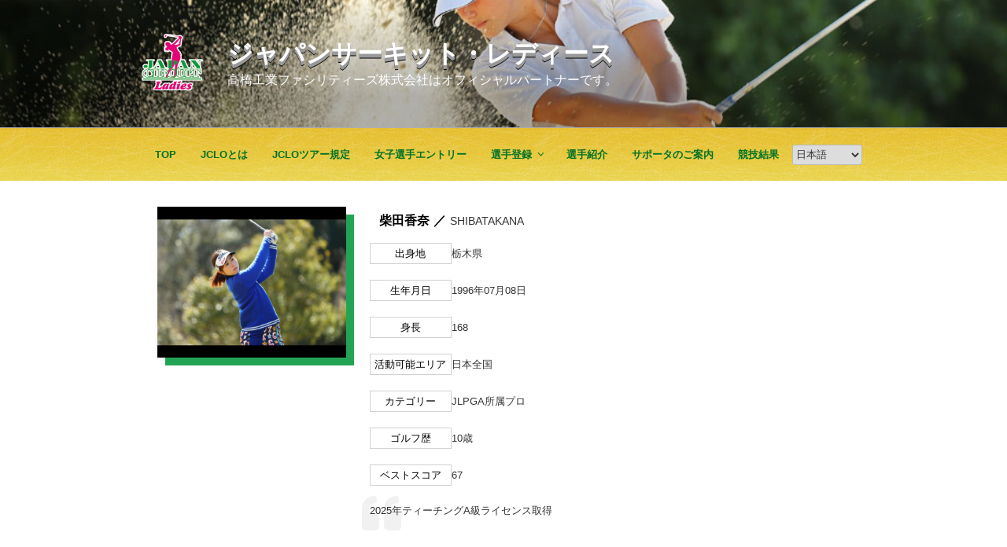

--- FILE ---
content_type: text/css
request_url: https://jpc-lady.org/wp-content/uploads/elementor/css/post-1522.css?ver=1768292673
body_size: 422
content:
.elementor-kit-1522{--e-global-color-primary:#23A455;--e-global-color-secondary:#763572;--e-global-color-text:#000000;--e-global-color-accent:#F12184;--e-global-color-4ccae040:#6EC1E4;--e-global-color-4fe565c6:#54595F;--e-global-color-6556525:#7A7A7A;--e-global-color-27fd9911:#61CE70;--e-global-color-207c0452:#4054B2;--e-global-color-41a344c6:#000;--e-global-color-22700bb5:#FFF;--e-global-color-4426d86:#1A73E8;--e-global-color-0dceeb3:#F5F6F7;--e-global-color-84ab2ca:#FF0000;--e-global-color-26c6fae:#23A455;--e-global-color-f5e13c5:#3C763D;--e-global-color-b158570:#1C244B;--e-global-color-93586a9:#C8D5DC;--e-global-color-676a875:#467FF7;--e-global-color-819196c:#F9FAFD;--e-global-color-3ffebe9:#F5F6F7;--e-global-typography-primary-font-weight:600;--e-global-typography-secondary-font-weight:400;--e-global-typography-text-font-weight:400;--e-global-typography-accent-font-weight:500;font-size:13px;}.elementor-kit-1522 e-page-transition{background-color:#FFBC7D;}.elementor-section.elementor-section-boxed > .elementor-container{max-width:980px;}.e-con{--container-max-width:980px;}.elementor-widget:not(:last-child){--kit-widget-spacing:20px;}.elementor-element{--widgets-spacing:20px 20px;--widgets-spacing-row:20px;--widgets-spacing-column:20px;}{}h1.entry-title{display:var(--page-title-display);}@media(max-width:1024px){.elementor-section.elementor-section-boxed > .elementor-container{max-width:1024px;}.e-con{--container-max-width:1024px;}}@media(max-width:767px){.elementor-section.elementor-section-boxed > .elementor-container{max-width:767px;}.e-con{--container-max-width:767px;}}

--- FILE ---
content_type: text/css
request_url: https://jpc-lady.org/wp-content/uploads/elementor/css/post-2011.css?ver=1768292673
body_size: 1109
content:
.elementor-2011 .elementor-element.elementor-element-f6f07b1{--display:flex;--flex-direction:row;--container-widget-width:calc( ( 1 - var( --container-widget-flex-grow ) ) * 100% );--container-widget-height:100%;--container-widget-flex-grow:1;--container-widget-align-self:stretch;--flex-wrap-mobile:wrap;--align-items:stretch;--gap:10px 10px;--row-gap:10px;--column-gap:10px;}.elementor-2011 .elementor-element.elementor-element-24fe465{--display:flex;}.elementor-2011 .elementor-element.elementor-element-ab490cd img{width:100%;box-shadow:10px 10px 0px 0px #23A455;}.elementor-2011 .elementor-element.elementor-element-98518ff .elementor-icon-list-items:not(.elementor-inline-items) .elementor-icon-list-item:not(:last-child){padding-block-end:calc(5px/2);}.elementor-2011 .elementor-element.elementor-element-98518ff .elementor-icon-list-items:not(.elementor-inline-items) .elementor-icon-list-item:not(:first-child){margin-block-start:calc(5px/2);}.elementor-2011 .elementor-element.elementor-element-98518ff .elementor-icon-list-items.elementor-inline-items .elementor-icon-list-item{margin-inline:calc(5px/2);}.elementor-2011 .elementor-element.elementor-element-98518ff .elementor-icon-list-items.elementor-inline-items{margin-inline:calc(-5px/2);}.elementor-2011 .elementor-element.elementor-element-98518ff .elementor-icon-list-items.elementor-inline-items .elementor-icon-list-item:after{inset-inline-end:calc(-5px/2);}.elementor-2011 .elementor-element.elementor-element-98518ff .elementor-icon-list-icon i{transition:color 0.3s;}.elementor-2011 .elementor-element.elementor-element-98518ff .elementor-icon-list-icon svg{transition:fill 0.3s;}.elementor-2011 .elementor-element.elementor-element-98518ff{--e-icon-list-icon-size:20px;--e-icon-list-icon-align:center;--e-icon-list-icon-margin:0 calc(var(--e-icon-list-icon-size, 1em) * 0.125);--icon-vertical-offset:0px;}.elementor-2011 .elementor-element.elementor-element-98518ff .elementor-icon-list-icon{padding-inline-end:0px;}.elementor-2011 .elementor-element.elementor-element-98518ff .elementor-icon-list-text{transition:color 0.3s;}.elementor-2011 .elementor-element.elementor-element-f82d47d{--display:flex;--flex-direction:column;--container-widget-width:100%;--container-widget-height:initial;--container-widget-flex-grow:0;--container-widget-align-self:initial;--flex-wrap-mobile:wrap;--gap:0px 0px;--row-gap:0px;--column-gap:0px;}.elementor-2011 .elementor-element.elementor-element-5146364{--display:flex;--flex-direction:row;--container-widget-width:initial;--container-widget-height:100%;--container-widget-flex-grow:1;--container-widget-align-self:stretch;--flex-wrap-mobile:wrap;}.elementor-2011 .elementor-element.elementor-element-ff526c5{width:auto;max-width:auto;margin:0px 0px calc(var(--kit-widget-spacing, 0px) + 0px) 12px;}.elementor-2011 .elementor-element.elementor-element-ff526c5 .elementor-heading-title{color:#000000;}.elementor-2011 .elementor-element.elementor-element-1763c76{width:auto;max-width:auto;margin:0px 5px calc(var(--kit-widget-spacing, 0px) + 0px) 5px;}.elementor-2011 .elementor-element.elementor-element-1763c76 .elementor-heading-title{color:#000000;}.elementor-2011 .elementor-element.elementor-element-e588fb5{width:auto;max-width:auto;}.elementor-2011 .elementor-element.elementor-element-e588fb5.elementor-element{--align-self:center;}.elementor-2011 .elementor-element.elementor-element-e588fb5 .elementor-heading-title{font-size:14px;font-weight:normal;}.elementor-2011 .elementor-element.elementor-element-83ebb79{--display:flex;--flex-direction:row;--container-widget-width:initial;--container-widget-height:100%;--container-widget-flex-grow:1;--container-widget-align-self:stretch;--flex-wrap-mobile:wrap;}.elementor-2011 .elementor-element.elementor-element-5ea6145{width:var( --container-widget-width, 8em );max-width:8em;padding:3px 3px 3px 3px;--container-widget-width:8em;--container-widget-flex-grow:0;border-style:solid;border-width:1px 1px 1px 1px;border-color:#D1D1D1;text-align:center;}.elementor-2011 .elementor-element.elementor-element-5ea6145 .elementor-heading-title{font-weight:normal;color:#000000;}.elementor-2011 .elementor-element.elementor-element-c2944dc.elementor-element{--align-self:center;}.elementor-2011 .elementor-element.elementor-element-3b2f48f{--display:flex;--flex-direction:row;--container-widget-width:initial;--container-widget-height:100%;--container-widget-flex-grow:1;--container-widget-align-self:stretch;--flex-wrap-mobile:wrap;}.elementor-2011 .elementor-element.elementor-element-01ebb27{width:var( --container-widget-width, 8em );max-width:8em;padding:3px 3px 3px 3px;--container-widget-width:8em;--container-widget-flex-grow:0;border-style:solid;border-width:1px 1px 1px 1px;border-color:#D1D1D1;text-align:center;}.elementor-2011 .elementor-element.elementor-element-01ebb27 .elementor-heading-title{font-weight:normal;color:#000000;}.elementor-2011 .elementor-element.elementor-element-281cd42.elementor-element{--align-self:center;}.elementor-2011 .elementor-element.elementor-element-ed42776{--display:flex;--flex-direction:row;--container-widget-width:initial;--container-widget-height:100%;--container-widget-flex-grow:1;--container-widget-align-self:stretch;--flex-wrap-mobile:wrap;}.elementor-2011 .elementor-element.elementor-element-d3dd021{width:var( --container-widget-width, 8em );max-width:8em;padding:3px 3px 3px 3px;--container-widget-width:8em;--container-widget-flex-grow:0;border-style:solid;border-width:1px 1px 1px 1px;border-color:#D1D1D1;text-align:center;}.elementor-2011 .elementor-element.elementor-element-d3dd021 .elementor-heading-title{font-weight:normal;color:#000000;}.elementor-2011 .elementor-element.elementor-element-a33b5c5.elementor-element{--align-self:center;}.elementor-2011 .elementor-element.elementor-element-587029a{--display:flex;--flex-direction:row;--container-widget-width:initial;--container-widget-height:100%;--container-widget-flex-grow:1;--container-widget-align-self:stretch;--flex-wrap-mobile:wrap;}.elementor-2011 .elementor-element.elementor-element-98a09d8{width:var( --container-widget-width, 8em );max-width:8em;padding:3px 3px 3px 3px;--container-widget-width:8em;--container-widget-flex-grow:0;border-style:solid;border-width:1px 1px 1px 1px;border-color:#D1D1D1;text-align:center;}.elementor-2011 .elementor-element.elementor-element-98a09d8 .elementor-heading-title{font-weight:normal;color:#000000;}.elementor-2011 .elementor-element.elementor-element-b7ea10d.elementor-element{--align-self:center;}.elementor-2011 .elementor-element.elementor-element-0fef5bf{--display:flex;--flex-direction:row;--container-widget-width:initial;--container-widget-height:100%;--container-widget-flex-grow:1;--container-widget-align-self:stretch;--flex-wrap-mobile:wrap;}.elementor-2011 .elementor-element.elementor-element-a82c009{width:var( --container-widget-width, 8em );max-width:8em;padding:3px 3px 3px 3px;--container-widget-width:8em;--container-widget-flex-grow:0;border-style:solid;border-width:1px 1px 1px 1px;border-color:#D1D1D1;text-align:center;}.elementor-2011 .elementor-element.elementor-element-a82c009 .elementor-heading-title{font-weight:normal;color:#000000;}.elementor-2011 .elementor-element.elementor-element-d42d594.elementor-element{--align-self:center;}.elementor-2011 .elementor-element.elementor-element-638c404{--display:flex;--flex-direction:row;--container-widget-width:initial;--container-widget-height:100%;--container-widget-flex-grow:1;--container-widget-align-self:stretch;--flex-wrap-mobile:wrap;}.elementor-2011 .elementor-element.elementor-element-4515316{width:var( --container-widget-width, 8em );max-width:8em;padding:3px 3px 3px 3px;--container-widget-width:8em;--container-widget-flex-grow:0;border-style:solid;border-width:1px 1px 1px 1px;border-color:#D1D1D1;text-align:center;}.elementor-2011 .elementor-element.elementor-element-4515316 .elementor-heading-title{font-weight:normal;color:#000000;}.elementor-2011 .elementor-element.elementor-element-d0988c6.elementor-element{--align-self:center;}.elementor-2011 .elementor-element.elementor-element-f824156{--display:flex;--flex-direction:row;--container-widget-width:initial;--container-widget-height:100%;--container-widget-flex-grow:1;--container-widget-align-self:stretch;--flex-wrap-mobile:wrap;}.elementor-2011 .elementor-element.elementor-element-ecca187{width:var( --container-widget-width, 8em );max-width:8em;padding:3px 3px 3px 3px;--container-widget-width:8em;--container-widget-flex-grow:0;border-style:solid;border-width:1px 1px 1px 1px;border-color:#D1D1D1;text-align:center;}.elementor-2011 .elementor-element.elementor-element-ecca187 .elementor-heading-title{font-weight:normal;color:#000000;}.elementor-2011 .elementor-element.elementor-element-14e9e5a.elementor-element{--align-self:center;}.elementor-2011 .elementor-element.elementor-element-9b431f3{--display:flex;--flex-direction:row;--container-widget-width:initial;--container-widget-height:100%;--container-widget-flex-grow:1;--container-widget-align-self:stretch;--flex-wrap-mobile:wrap;}body:not(.rtl) .elementor-2011 .elementor-element.elementor-element-cda98bb{left:0px;}body.rtl .elementor-2011 .elementor-element.elementor-element-cda98bb{right:0px;}.elementor-2011 .elementor-element.elementor-element-cda98bb{top:0px;z-index:1;}.elementor-2011 .elementor-element.elementor-element-cda98bb .elementor-icon-wrapper{text-align:center;}.elementor-2011 .elementor-element.elementor-element-cda98bb.elementor-view-stacked .elementor-icon{background-color:#F1F1F1;}.elementor-2011 .elementor-element.elementor-element-cda98bb.elementor-view-framed .elementor-icon, .elementor-2011 .elementor-element.elementor-element-cda98bb.elementor-view-default .elementor-icon{color:#F1F1F1;border-color:#F1F1F1;}.elementor-2011 .elementor-element.elementor-element-cda98bb.elementor-view-framed .elementor-icon, .elementor-2011 .elementor-element.elementor-element-cda98bb.elementor-view-default .elementor-icon svg{fill:#F1F1F1;}.elementor-2011 .elementor-element.elementor-element-74ef50e{z-index:2;}.elementor-2011 .elementor-element.elementor-element-225a378{--display:flex;--flex-direction:row;--container-widget-width:calc( ( 1 - var( --container-widget-flex-grow ) ) * 100% );--container-widget-height:100%;--container-widget-flex-grow:1;--container-widget-align-self:stretch;--flex-wrap-mobile:wrap;--justify-content:space-between;--align-items:stretch;--gap:10px 10px;--row-gap:10px;--column-gap:10px;}.elementor-2011 .elementor-element.elementor-element-28f2093 .elementor-button{background-color:var( --e-global-color-22700bb5 );fill:var( --e-global-color-primary );color:var( --e-global-color-primary );}.elementor-2011 .elementor-element.elementor-element-28f2093 .elementor-button-content-wrapper{flex-direction:row;}.elementor-2011 .elementor-element.elementor-element-ac21298 .elementor-button{background-color:var( --e-global-color-22700bb5 );fill:var( --e-global-color-primary );color:var( --e-global-color-primary );}.elementor-2011 .elementor-element.elementor-element-ac21298 .elementor-button-content-wrapper{flex-direction:row-reverse;}.elementor-2011 .elementor-element.elementor-element-cecb63b{--display:flex;--flex-direction:column;--container-widget-width:100%;--container-widget-height:initial;--container-widget-flex-grow:0;--container-widget-align-self:initial;--flex-wrap-mobile:wrap;}@media(max-width:767px){.elementor-2011 .elementor-element.elementor-element-ab490cd img{width:90%;}}@media(min-width:768px){.elementor-2011 .elementor-element.elementor-element-f6f07b1{--content-width:900px;}.elementor-2011 .elementor-element.elementor-element-24fe465{--width:40%;}}/* Start custom CSS for icon-list, class: .elementor-element-98518ff */a[href="#"] {
display:none !important;
}/* End custom CSS */